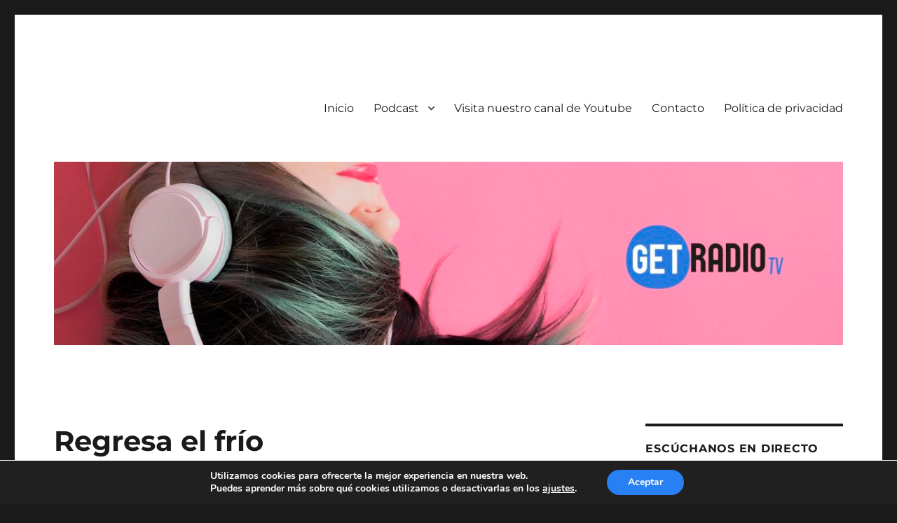

--- FILE ---
content_type: text/html; charset=UTF-8
request_url: https://www.getradio.es/2018/11/04/regresa-el-frio/
body_size: 19033
content:
<!DOCTYPE html>
<html lang="es" class="no-js">
<head>
	<meta charset="UTF-8">
	<meta name="viewport" content="width=device-width, initial-scale=1">
	<link rel="profile" href="https://gmpg.org/xfn/11">
		<script>(function(html){html.className = html.className.replace(/\bno-js\b/,'js')})(document.documentElement);</script>
<title>Regresa el frío</title>
<meta name='robots' content='max-image-preview:large' />
	<style>img:is([sizes="auto" i], [sizes^="auto," i]) { contain-intrinsic-size: 3000px 1500px }</style>
	<link rel="alternate" type="application/rss+xml" title=" &raquo; Feed" href="https://www.getradio.es/feed/" />
<link rel="alternate" type="application/rss+xml" title=" &raquo; Feed de los comentarios" href="https://www.getradio.es/comments/feed/" />
<script>
window._wpemojiSettings = {"baseUrl":"https:\/\/s.w.org\/images\/core\/emoji\/15.0.3\/72x72\/","ext":".png","svgUrl":"https:\/\/s.w.org\/images\/core\/emoji\/15.0.3\/svg\/","svgExt":".svg","source":{"concatemoji":"https:\/\/www.getradio.es\/wp-includes\/js\/wp-emoji-release.min.js?ver=6.7.4"}};
/*! This file is auto-generated */
!function(i,n){var o,s,e;function c(e){try{var t={supportTests:e,timestamp:(new Date).valueOf()};sessionStorage.setItem(o,JSON.stringify(t))}catch(e){}}function p(e,t,n){e.clearRect(0,0,e.canvas.width,e.canvas.height),e.fillText(t,0,0);var t=new Uint32Array(e.getImageData(0,0,e.canvas.width,e.canvas.height).data),r=(e.clearRect(0,0,e.canvas.width,e.canvas.height),e.fillText(n,0,0),new Uint32Array(e.getImageData(0,0,e.canvas.width,e.canvas.height).data));return t.every(function(e,t){return e===r[t]})}function u(e,t,n){switch(t){case"flag":return n(e,"\ud83c\udff3\ufe0f\u200d\u26a7\ufe0f","\ud83c\udff3\ufe0f\u200b\u26a7\ufe0f")?!1:!n(e,"\ud83c\uddfa\ud83c\uddf3","\ud83c\uddfa\u200b\ud83c\uddf3")&&!n(e,"\ud83c\udff4\udb40\udc67\udb40\udc62\udb40\udc65\udb40\udc6e\udb40\udc67\udb40\udc7f","\ud83c\udff4\u200b\udb40\udc67\u200b\udb40\udc62\u200b\udb40\udc65\u200b\udb40\udc6e\u200b\udb40\udc67\u200b\udb40\udc7f");case"emoji":return!n(e,"\ud83d\udc26\u200d\u2b1b","\ud83d\udc26\u200b\u2b1b")}return!1}function f(e,t,n){var r="undefined"!=typeof WorkerGlobalScope&&self instanceof WorkerGlobalScope?new OffscreenCanvas(300,150):i.createElement("canvas"),a=r.getContext("2d",{willReadFrequently:!0}),o=(a.textBaseline="top",a.font="600 32px Arial",{});return e.forEach(function(e){o[e]=t(a,e,n)}),o}function t(e){var t=i.createElement("script");t.src=e,t.defer=!0,i.head.appendChild(t)}"undefined"!=typeof Promise&&(o="wpEmojiSettingsSupports",s=["flag","emoji"],n.supports={everything:!0,everythingExceptFlag:!0},e=new Promise(function(e){i.addEventListener("DOMContentLoaded",e,{once:!0})}),new Promise(function(t){var n=function(){try{var e=JSON.parse(sessionStorage.getItem(o));if("object"==typeof e&&"number"==typeof e.timestamp&&(new Date).valueOf()<e.timestamp+604800&&"object"==typeof e.supportTests)return e.supportTests}catch(e){}return null}();if(!n){if("undefined"!=typeof Worker&&"undefined"!=typeof OffscreenCanvas&&"undefined"!=typeof URL&&URL.createObjectURL&&"undefined"!=typeof Blob)try{var e="postMessage("+f.toString()+"("+[JSON.stringify(s),u.toString(),p.toString()].join(",")+"));",r=new Blob([e],{type:"text/javascript"}),a=new Worker(URL.createObjectURL(r),{name:"wpTestEmojiSupports"});return void(a.onmessage=function(e){c(n=e.data),a.terminate(),t(n)})}catch(e){}c(n=f(s,u,p))}t(n)}).then(function(e){for(var t in e)n.supports[t]=e[t],n.supports.everything=n.supports.everything&&n.supports[t],"flag"!==t&&(n.supports.everythingExceptFlag=n.supports.everythingExceptFlag&&n.supports[t]);n.supports.everythingExceptFlag=n.supports.everythingExceptFlag&&!n.supports.flag,n.DOMReady=!1,n.readyCallback=function(){n.DOMReady=!0}}).then(function(){return e}).then(function(){var e;n.supports.everything||(n.readyCallback(),(e=n.source||{}).concatemoji?t(e.concatemoji):e.wpemoji&&e.twemoji&&(t(e.twemoji),t(e.wpemoji)))}))}((window,document),window._wpemojiSettings);
</script>
<link rel='stylesheet' id='tsvg-block-css-css' href='https://www.getradio.es/wp-content/plugins/gallery-videos/admin/css/tsvg-block.css?ver=2.4.4' media='all' />
<link rel='stylesheet' id='sgr-css' href='https://www.getradio.es/wp-content/plugins/simple-google-recaptcha/sgr.css?ver=1666626514' media='all' />
<style id='wp-emoji-styles-inline-css'>

	img.wp-smiley, img.emoji {
		display: inline !important;
		border: none !important;
		box-shadow: none !important;
		height: 1em !important;
		width: 1em !important;
		margin: 0 0.07em !important;
		vertical-align: -0.1em !important;
		background: none !important;
		padding: 0 !important;
	}
</style>
<link rel='stylesheet' id='wp-block-library-css' href='https://www.getradio.es/wp-includes/css/dist/block-library/style.min.css?ver=6.7.4' media='all' />
<style id='wp-block-library-theme-inline-css'>
.wp-block-audio :where(figcaption){color:#555;font-size:13px;text-align:center}.is-dark-theme .wp-block-audio :where(figcaption){color:#ffffffa6}.wp-block-audio{margin:0 0 1em}.wp-block-code{border:1px solid #ccc;border-radius:4px;font-family:Menlo,Consolas,monaco,monospace;padding:.8em 1em}.wp-block-embed :where(figcaption){color:#555;font-size:13px;text-align:center}.is-dark-theme .wp-block-embed :where(figcaption){color:#ffffffa6}.wp-block-embed{margin:0 0 1em}.blocks-gallery-caption{color:#555;font-size:13px;text-align:center}.is-dark-theme .blocks-gallery-caption{color:#ffffffa6}:root :where(.wp-block-image figcaption){color:#555;font-size:13px;text-align:center}.is-dark-theme :root :where(.wp-block-image figcaption){color:#ffffffa6}.wp-block-image{margin:0 0 1em}.wp-block-pullquote{border-bottom:4px solid;border-top:4px solid;color:currentColor;margin-bottom:1.75em}.wp-block-pullquote cite,.wp-block-pullquote footer,.wp-block-pullquote__citation{color:currentColor;font-size:.8125em;font-style:normal;text-transform:uppercase}.wp-block-quote{border-left:.25em solid;margin:0 0 1.75em;padding-left:1em}.wp-block-quote cite,.wp-block-quote footer{color:currentColor;font-size:.8125em;font-style:normal;position:relative}.wp-block-quote:where(.has-text-align-right){border-left:none;border-right:.25em solid;padding-left:0;padding-right:1em}.wp-block-quote:where(.has-text-align-center){border:none;padding-left:0}.wp-block-quote.is-large,.wp-block-quote.is-style-large,.wp-block-quote:where(.is-style-plain){border:none}.wp-block-search .wp-block-search__label{font-weight:700}.wp-block-search__button{border:1px solid #ccc;padding:.375em .625em}:where(.wp-block-group.has-background){padding:1.25em 2.375em}.wp-block-separator.has-css-opacity{opacity:.4}.wp-block-separator{border:none;border-bottom:2px solid;margin-left:auto;margin-right:auto}.wp-block-separator.has-alpha-channel-opacity{opacity:1}.wp-block-separator:not(.is-style-wide):not(.is-style-dots){width:100px}.wp-block-separator.has-background:not(.is-style-dots){border-bottom:none;height:1px}.wp-block-separator.has-background:not(.is-style-wide):not(.is-style-dots){height:2px}.wp-block-table{margin:0 0 1em}.wp-block-table td,.wp-block-table th{word-break:normal}.wp-block-table :where(figcaption){color:#555;font-size:13px;text-align:center}.is-dark-theme .wp-block-table :where(figcaption){color:#ffffffa6}.wp-block-video :where(figcaption){color:#555;font-size:13px;text-align:center}.is-dark-theme .wp-block-video :where(figcaption){color:#ffffffa6}.wp-block-video{margin:0 0 1em}:root :where(.wp-block-template-part.has-background){margin-bottom:0;margin-top:0;padding:1.25em 2.375em}
</style>
<style id='classic-theme-styles-inline-css'>
/*! This file is auto-generated */
.wp-block-button__link{color:#fff;background-color:#32373c;border-radius:9999px;box-shadow:none;text-decoration:none;padding:calc(.667em + 2px) calc(1.333em + 2px);font-size:1.125em}.wp-block-file__button{background:#32373c;color:#fff;text-decoration:none}
</style>
<style id='global-styles-inline-css'>
:root{--wp--preset--aspect-ratio--square: 1;--wp--preset--aspect-ratio--4-3: 4/3;--wp--preset--aspect-ratio--3-4: 3/4;--wp--preset--aspect-ratio--3-2: 3/2;--wp--preset--aspect-ratio--2-3: 2/3;--wp--preset--aspect-ratio--16-9: 16/9;--wp--preset--aspect-ratio--9-16: 9/16;--wp--preset--color--black: #000000;--wp--preset--color--cyan-bluish-gray: #abb8c3;--wp--preset--color--white: #fff;--wp--preset--color--pale-pink: #f78da7;--wp--preset--color--vivid-red: #cf2e2e;--wp--preset--color--luminous-vivid-orange: #ff6900;--wp--preset--color--luminous-vivid-amber: #fcb900;--wp--preset--color--light-green-cyan: #7bdcb5;--wp--preset--color--vivid-green-cyan: #00d084;--wp--preset--color--pale-cyan-blue: #8ed1fc;--wp--preset--color--vivid-cyan-blue: #0693e3;--wp--preset--color--vivid-purple: #9b51e0;--wp--preset--color--dark-gray: #1a1a1a;--wp--preset--color--medium-gray: #686868;--wp--preset--color--light-gray: #e5e5e5;--wp--preset--color--blue-gray: #4d545c;--wp--preset--color--bright-blue: #007acc;--wp--preset--color--light-blue: #9adffd;--wp--preset--color--dark-brown: #402b30;--wp--preset--color--medium-brown: #774e24;--wp--preset--color--dark-red: #640c1f;--wp--preset--color--bright-red: #ff675f;--wp--preset--color--yellow: #ffef8e;--wp--preset--gradient--vivid-cyan-blue-to-vivid-purple: linear-gradient(135deg,rgba(6,147,227,1) 0%,rgb(155,81,224) 100%);--wp--preset--gradient--light-green-cyan-to-vivid-green-cyan: linear-gradient(135deg,rgb(122,220,180) 0%,rgb(0,208,130) 100%);--wp--preset--gradient--luminous-vivid-amber-to-luminous-vivid-orange: linear-gradient(135deg,rgba(252,185,0,1) 0%,rgba(255,105,0,1) 100%);--wp--preset--gradient--luminous-vivid-orange-to-vivid-red: linear-gradient(135deg,rgba(255,105,0,1) 0%,rgb(207,46,46) 100%);--wp--preset--gradient--very-light-gray-to-cyan-bluish-gray: linear-gradient(135deg,rgb(238,238,238) 0%,rgb(169,184,195) 100%);--wp--preset--gradient--cool-to-warm-spectrum: linear-gradient(135deg,rgb(74,234,220) 0%,rgb(151,120,209) 20%,rgb(207,42,186) 40%,rgb(238,44,130) 60%,rgb(251,105,98) 80%,rgb(254,248,76) 100%);--wp--preset--gradient--blush-light-purple: linear-gradient(135deg,rgb(255,206,236) 0%,rgb(152,150,240) 100%);--wp--preset--gradient--blush-bordeaux: linear-gradient(135deg,rgb(254,205,165) 0%,rgb(254,45,45) 50%,rgb(107,0,62) 100%);--wp--preset--gradient--luminous-dusk: linear-gradient(135deg,rgb(255,203,112) 0%,rgb(199,81,192) 50%,rgb(65,88,208) 100%);--wp--preset--gradient--pale-ocean: linear-gradient(135deg,rgb(255,245,203) 0%,rgb(182,227,212) 50%,rgb(51,167,181) 100%);--wp--preset--gradient--electric-grass: linear-gradient(135deg,rgb(202,248,128) 0%,rgb(113,206,126) 100%);--wp--preset--gradient--midnight: linear-gradient(135deg,rgb(2,3,129) 0%,rgb(40,116,252) 100%);--wp--preset--font-size--small: 13px;--wp--preset--font-size--medium: 20px;--wp--preset--font-size--large: 36px;--wp--preset--font-size--x-large: 42px;--wp--preset--spacing--20: 0.44rem;--wp--preset--spacing--30: 0.67rem;--wp--preset--spacing--40: 1rem;--wp--preset--spacing--50: 1.5rem;--wp--preset--spacing--60: 2.25rem;--wp--preset--spacing--70: 3.38rem;--wp--preset--spacing--80: 5.06rem;--wp--preset--shadow--natural: 6px 6px 9px rgba(0, 0, 0, 0.2);--wp--preset--shadow--deep: 12px 12px 50px rgba(0, 0, 0, 0.4);--wp--preset--shadow--sharp: 6px 6px 0px rgba(0, 0, 0, 0.2);--wp--preset--shadow--outlined: 6px 6px 0px -3px rgba(255, 255, 255, 1), 6px 6px rgba(0, 0, 0, 1);--wp--preset--shadow--crisp: 6px 6px 0px rgba(0, 0, 0, 1);}:where(.is-layout-flex){gap: 0.5em;}:where(.is-layout-grid){gap: 0.5em;}body .is-layout-flex{display: flex;}.is-layout-flex{flex-wrap: wrap;align-items: center;}.is-layout-flex > :is(*, div){margin: 0;}body .is-layout-grid{display: grid;}.is-layout-grid > :is(*, div){margin: 0;}:where(.wp-block-columns.is-layout-flex){gap: 2em;}:where(.wp-block-columns.is-layout-grid){gap: 2em;}:where(.wp-block-post-template.is-layout-flex){gap: 1.25em;}:where(.wp-block-post-template.is-layout-grid){gap: 1.25em;}.has-black-color{color: var(--wp--preset--color--black) !important;}.has-cyan-bluish-gray-color{color: var(--wp--preset--color--cyan-bluish-gray) !important;}.has-white-color{color: var(--wp--preset--color--white) !important;}.has-pale-pink-color{color: var(--wp--preset--color--pale-pink) !important;}.has-vivid-red-color{color: var(--wp--preset--color--vivid-red) !important;}.has-luminous-vivid-orange-color{color: var(--wp--preset--color--luminous-vivid-orange) !important;}.has-luminous-vivid-amber-color{color: var(--wp--preset--color--luminous-vivid-amber) !important;}.has-light-green-cyan-color{color: var(--wp--preset--color--light-green-cyan) !important;}.has-vivid-green-cyan-color{color: var(--wp--preset--color--vivid-green-cyan) !important;}.has-pale-cyan-blue-color{color: var(--wp--preset--color--pale-cyan-blue) !important;}.has-vivid-cyan-blue-color{color: var(--wp--preset--color--vivid-cyan-blue) !important;}.has-vivid-purple-color{color: var(--wp--preset--color--vivid-purple) !important;}.has-black-background-color{background-color: var(--wp--preset--color--black) !important;}.has-cyan-bluish-gray-background-color{background-color: var(--wp--preset--color--cyan-bluish-gray) !important;}.has-white-background-color{background-color: var(--wp--preset--color--white) !important;}.has-pale-pink-background-color{background-color: var(--wp--preset--color--pale-pink) !important;}.has-vivid-red-background-color{background-color: var(--wp--preset--color--vivid-red) !important;}.has-luminous-vivid-orange-background-color{background-color: var(--wp--preset--color--luminous-vivid-orange) !important;}.has-luminous-vivid-amber-background-color{background-color: var(--wp--preset--color--luminous-vivid-amber) !important;}.has-light-green-cyan-background-color{background-color: var(--wp--preset--color--light-green-cyan) !important;}.has-vivid-green-cyan-background-color{background-color: var(--wp--preset--color--vivid-green-cyan) !important;}.has-pale-cyan-blue-background-color{background-color: var(--wp--preset--color--pale-cyan-blue) !important;}.has-vivid-cyan-blue-background-color{background-color: var(--wp--preset--color--vivid-cyan-blue) !important;}.has-vivid-purple-background-color{background-color: var(--wp--preset--color--vivid-purple) !important;}.has-black-border-color{border-color: var(--wp--preset--color--black) !important;}.has-cyan-bluish-gray-border-color{border-color: var(--wp--preset--color--cyan-bluish-gray) !important;}.has-white-border-color{border-color: var(--wp--preset--color--white) !important;}.has-pale-pink-border-color{border-color: var(--wp--preset--color--pale-pink) !important;}.has-vivid-red-border-color{border-color: var(--wp--preset--color--vivid-red) !important;}.has-luminous-vivid-orange-border-color{border-color: var(--wp--preset--color--luminous-vivid-orange) !important;}.has-luminous-vivid-amber-border-color{border-color: var(--wp--preset--color--luminous-vivid-amber) !important;}.has-light-green-cyan-border-color{border-color: var(--wp--preset--color--light-green-cyan) !important;}.has-vivid-green-cyan-border-color{border-color: var(--wp--preset--color--vivid-green-cyan) !important;}.has-pale-cyan-blue-border-color{border-color: var(--wp--preset--color--pale-cyan-blue) !important;}.has-vivid-cyan-blue-border-color{border-color: var(--wp--preset--color--vivid-cyan-blue) !important;}.has-vivid-purple-border-color{border-color: var(--wp--preset--color--vivid-purple) !important;}.has-vivid-cyan-blue-to-vivid-purple-gradient-background{background: var(--wp--preset--gradient--vivid-cyan-blue-to-vivid-purple) !important;}.has-light-green-cyan-to-vivid-green-cyan-gradient-background{background: var(--wp--preset--gradient--light-green-cyan-to-vivid-green-cyan) !important;}.has-luminous-vivid-amber-to-luminous-vivid-orange-gradient-background{background: var(--wp--preset--gradient--luminous-vivid-amber-to-luminous-vivid-orange) !important;}.has-luminous-vivid-orange-to-vivid-red-gradient-background{background: var(--wp--preset--gradient--luminous-vivid-orange-to-vivid-red) !important;}.has-very-light-gray-to-cyan-bluish-gray-gradient-background{background: var(--wp--preset--gradient--very-light-gray-to-cyan-bluish-gray) !important;}.has-cool-to-warm-spectrum-gradient-background{background: var(--wp--preset--gradient--cool-to-warm-spectrum) !important;}.has-blush-light-purple-gradient-background{background: var(--wp--preset--gradient--blush-light-purple) !important;}.has-blush-bordeaux-gradient-background{background: var(--wp--preset--gradient--blush-bordeaux) !important;}.has-luminous-dusk-gradient-background{background: var(--wp--preset--gradient--luminous-dusk) !important;}.has-pale-ocean-gradient-background{background: var(--wp--preset--gradient--pale-ocean) !important;}.has-electric-grass-gradient-background{background: var(--wp--preset--gradient--electric-grass) !important;}.has-midnight-gradient-background{background: var(--wp--preset--gradient--midnight) !important;}.has-small-font-size{font-size: var(--wp--preset--font-size--small) !important;}.has-medium-font-size{font-size: var(--wp--preset--font-size--medium) !important;}.has-large-font-size{font-size: var(--wp--preset--font-size--large) !important;}.has-x-large-font-size{font-size: var(--wp--preset--font-size--x-large) !important;}
:where(.wp-block-post-template.is-layout-flex){gap: 1.25em;}:where(.wp-block-post-template.is-layout-grid){gap: 1.25em;}
:where(.wp-block-columns.is-layout-flex){gap: 2em;}:where(.wp-block-columns.is-layout-grid){gap: 2em;}
:root :where(.wp-block-pullquote){font-size: 1.5em;line-height: 1.6;}
</style>
<link rel='stylesheet' id='tsvg-fonts-css' href='https://www.getradio.es/wp-content/plugins/gallery-videos/public/css/tsvg-fonts.css?ver=2.4.4' media='all' />
<link rel='stylesheet' id='super-rss-reader-css' href='https://www.getradio.es/wp-content/plugins/super-rss-reader/public/css/style.min.css?ver=5.2' media='all' />
<link rel='stylesheet' id='twentysixteen-fonts-css' href='https://www.getradio.es/wp-content/themes/twentysixteen/fonts/merriweather-plus-montserrat-plus-inconsolata.css?ver=20230328' media='all' />
<link rel='stylesheet' id='genericons-css' href='https://www.getradio.es/wp-content/themes/twentysixteen/genericons/genericons.css?ver=20201208' media='all' />
<link rel='stylesheet' id='twentysixteen-style-css' href='https://www.getradio.es/wp-content/themes/twentysixteen/style.css?ver=20231107' media='all' />
<link rel='stylesheet' id='twentysixteen-block-style-css' href='https://www.getradio.es/wp-content/themes/twentysixteen/css/blocks.css?ver=20231016' media='all' />
<!--[if lt IE 10]>
<link rel='stylesheet' id='twentysixteen-ie-css' href='https://www.getradio.es/wp-content/themes/twentysixteen/css/ie.css?ver=20170530' media='all' />
<![endif]-->
<!--[if lt IE 9]>
<link rel='stylesheet' id='twentysixteen-ie8-css' href='https://www.getradio.es/wp-content/themes/twentysixteen/css/ie8.css?ver=20170530' media='all' />
<![endif]-->
<!--[if lt IE 8]>
<link rel='stylesheet' id='twentysixteen-ie7-css' href='https://www.getradio.es/wp-content/themes/twentysixteen/css/ie7.css?ver=20170530' media='all' />
<![endif]-->
<style id='akismet-widget-style-inline-css'>

			.a-stats {
				--akismet-color-mid-green: #357b49;
				--akismet-color-white: #fff;
				--akismet-color-light-grey: #f6f7f7;

				max-width: 350px;
				width: auto;
			}

			.a-stats * {
				all: unset;
				box-sizing: border-box;
			}

			.a-stats strong {
				font-weight: 600;
			}

			.a-stats a.a-stats__link,
			.a-stats a.a-stats__link:visited,
			.a-stats a.a-stats__link:active {
				background: var(--akismet-color-mid-green);
				border: none;
				box-shadow: none;
				border-radius: 8px;
				color: var(--akismet-color-white);
				cursor: pointer;
				display: block;
				font-family: -apple-system, BlinkMacSystemFont, 'Segoe UI', 'Roboto', 'Oxygen-Sans', 'Ubuntu', 'Cantarell', 'Helvetica Neue', sans-serif;
				font-weight: 500;
				padding: 12px;
				text-align: center;
				text-decoration: none;
				transition: all 0.2s ease;
			}

			/* Extra specificity to deal with TwentyTwentyOne focus style */
			.widget .a-stats a.a-stats__link:focus {
				background: var(--akismet-color-mid-green);
				color: var(--akismet-color-white);
				text-decoration: none;
			}

			.a-stats a.a-stats__link:hover {
				filter: brightness(110%);
				box-shadow: 0 4px 12px rgba(0, 0, 0, 0.06), 0 0 2px rgba(0, 0, 0, 0.16);
			}

			.a-stats .count {
				color: var(--akismet-color-white);
				display: block;
				font-size: 1.5em;
				line-height: 1.4;
				padding: 0 13px;
				white-space: nowrap;
			}
		
</style>
<link rel='stylesheet' id='moove_gdpr_frontend-css' href='https://www.getradio.es/wp-content/plugins/gdpr-cookie-compliance/dist/styles/gdpr-main.css?ver=4.15.10' media='all' />
<style id='moove_gdpr_frontend-inline-css'>
#moove_gdpr_cookie_modal,#moove_gdpr_cookie_info_bar,.gdpr_cookie_settings_shortcode_content{font-family:Nunito,sans-serif}#moove_gdpr_save_popup_settings_button{background-color:#373737;color:#fff}#moove_gdpr_save_popup_settings_button:hover{background-color:#000}#moove_gdpr_cookie_info_bar .moove-gdpr-info-bar-container .moove-gdpr-info-bar-content a.mgbutton,#moove_gdpr_cookie_info_bar .moove-gdpr-info-bar-container .moove-gdpr-info-bar-content button.mgbutton{background-color:#2881f4}#moove_gdpr_cookie_modal .moove-gdpr-modal-content .moove-gdpr-modal-footer-content .moove-gdpr-button-holder a.mgbutton,#moove_gdpr_cookie_modal .moove-gdpr-modal-content .moove-gdpr-modal-footer-content .moove-gdpr-button-holder button.mgbutton,.gdpr_cookie_settings_shortcode_content .gdpr-shr-button.button-green{background-color:#2881f4;border-color:#2881f4}#moove_gdpr_cookie_modal .moove-gdpr-modal-content .moove-gdpr-modal-footer-content .moove-gdpr-button-holder a.mgbutton:hover,#moove_gdpr_cookie_modal .moove-gdpr-modal-content .moove-gdpr-modal-footer-content .moove-gdpr-button-holder button.mgbutton:hover,.gdpr_cookie_settings_shortcode_content .gdpr-shr-button.button-green:hover{background-color:#fff;color:#2881f4}#moove_gdpr_cookie_modal .moove-gdpr-modal-content .moove-gdpr-modal-close i,#moove_gdpr_cookie_modal .moove-gdpr-modal-content .moove-gdpr-modal-close span.gdpr-icon{background-color:#2881f4;border:1px solid #2881f4}#moove_gdpr_cookie_info_bar span.change-settings-button.focus-g,#moove_gdpr_cookie_info_bar span.change-settings-button:focus,#moove_gdpr_cookie_info_bar button.change-settings-button.focus-g,#moove_gdpr_cookie_info_bar button.change-settings-button:focus{-webkit-box-shadow:0 0 1px 3px #2881f4;-moz-box-shadow:0 0 1px 3px #2881f4;box-shadow:0 0 1px 3px #2881f4}#moove_gdpr_cookie_modal .moove-gdpr-modal-content .moove-gdpr-modal-close i:hover,#moove_gdpr_cookie_modal .moove-gdpr-modal-content .moove-gdpr-modal-close span.gdpr-icon:hover,#moove_gdpr_cookie_info_bar span[data-href]>u.change-settings-button{color:#2881f4}#moove_gdpr_cookie_modal .moove-gdpr-modal-content .moove-gdpr-modal-left-content #moove-gdpr-menu li.menu-item-selected a span.gdpr-icon,#moove_gdpr_cookie_modal .moove-gdpr-modal-content .moove-gdpr-modal-left-content #moove-gdpr-menu li.menu-item-selected button span.gdpr-icon{color:inherit}#moove_gdpr_cookie_modal .moove-gdpr-modal-content .moove-gdpr-modal-left-content #moove-gdpr-menu li a span.gdpr-icon,#moove_gdpr_cookie_modal .moove-gdpr-modal-content .moove-gdpr-modal-left-content #moove-gdpr-menu li button span.gdpr-icon{color:inherit}#moove_gdpr_cookie_modal .gdpr-acc-link{line-height:0;font-size:0;color:transparent;position:absolute}#moove_gdpr_cookie_modal .moove-gdpr-modal-content .moove-gdpr-modal-close:hover i,#moove_gdpr_cookie_modal .moove-gdpr-modal-content .moove-gdpr-modal-left-content #moove-gdpr-menu li a,#moove_gdpr_cookie_modal .moove-gdpr-modal-content .moove-gdpr-modal-left-content #moove-gdpr-menu li button,#moove_gdpr_cookie_modal .moove-gdpr-modal-content .moove-gdpr-modal-left-content #moove-gdpr-menu li button i,#moove_gdpr_cookie_modal .moove-gdpr-modal-content .moove-gdpr-modal-left-content #moove-gdpr-menu li a i,#moove_gdpr_cookie_modal .moove-gdpr-modal-content .moove-gdpr-tab-main .moove-gdpr-tab-main-content a:hover,#moove_gdpr_cookie_info_bar.moove-gdpr-dark-scheme .moove-gdpr-info-bar-container .moove-gdpr-info-bar-content a.mgbutton:hover,#moove_gdpr_cookie_info_bar.moove-gdpr-dark-scheme .moove-gdpr-info-bar-container .moove-gdpr-info-bar-content button.mgbutton:hover,#moove_gdpr_cookie_info_bar.moove-gdpr-dark-scheme .moove-gdpr-info-bar-container .moove-gdpr-info-bar-content a:hover,#moove_gdpr_cookie_info_bar.moove-gdpr-dark-scheme .moove-gdpr-info-bar-container .moove-gdpr-info-bar-content button:hover,#moove_gdpr_cookie_info_bar.moove-gdpr-dark-scheme .moove-gdpr-info-bar-container .moove-gdpr-info-bar-content span.change-settings-button:hover,#moove_gdpr_cookie_info_bar.moove-gdpr-dark-scheme .moove-gdpr-info-bar-container .moove-gdpr-info-bar-content button.change-settings-button:hover,#moove_gdpr_cookie_info_bar.moove-gdpr-dark-scheme .moove-gdpr-info-bar-container .moove-gdpr-info-bar-content u.change-settings-button:hover,#moove_gdpr_cookie_info_bar span[data-href]>u.change-settings-button,#moove_gdpr_cookie_info_bar.moove-gdpr-dark-scheme .moove-gdpr-info-bar-container .moove-gdpr-info-bar-content a.mgbutton.focus-g,#moove_gdpr_cookie_info_bar.moove-gdpr-dark-scheme .moove-gdpr-info-bar-container .moove-gdpr-info-bar-content button.mgbutton.focus-g,#moove_gdpr_cookie_info_bar.moove-gdpr-dark-scheme .moove-gdpr-info-bar-container .moove-gdpr-info-bar-content a.focus-g,#moove_gdpr_cookie_info_bar.moove-gdpr-dark-scheme .moove-gdpr-info-bar-container .moove-gdpr-info-bar-content button.focus-g,#moove_gdpr_cookie_info_bar.moove-gdpr-dark-scheme .moove-gdpr-info-bar-container .moove-gdpr-info-bar-content a.mgbutton:focus,#moove_gdpr_cookie_info_bar.moove-gdpr-dark-scheme .moove-gdpr-info-bar-container .moove-gdpr-info-bar-content button.mgbutton:focus,#moove_gdpr_cookie_info_bar.moove-gdpr-dark-scheme .moove-gdpr-info-bar-container .moove-gdpr-info-bar-content a:focus,#moove_gdpr_cookie_info_bar.moove-gdpr-dark-scheme .moove-gdpr-info-bar-container .moove-gdpr-info-bar-content button:focus,#moove_gdpr_cookie_info_bar.moove-gdpr-dark-scheme .moove-gdpr-info-bar-container .moove-gdpr-info-bar-content span.change-settings-button.focus-g,span.change-settings-button:focus,button.change-settings-button.focus-g,button.change-settings-button:focus,#moove_gdpr_cookie_info_bar.moove-gdpr-dark-scheme .moove-gdpr-info-bar-container .moove-gdpr-info-bar-content u.change-settings-button.focus-g,#moove_gdpr_cookie_info_bar.moove-gdpr-dark-scheme .moove-gdpr-info-bar-container .moove-gdpr-info-bar-content u.change-settings-button:focus{color:#2881f4}#moove_gdpr_cookie_modal.gdpr_lightbox-hide{display:none}
</style>
<script id="sgr-js-extra">
var sgr = {"sgr_site_key":"6Ldy_KoiAAAAAPDFNqSulNytVV30_GKWdrbsZQqm"};
</script>
<script src="https://www.getradio.es/wp-content/plugins/simple-google-recaptcha/sgr.js?ver=1666626514" id="sgr-js"></script>
<script src="https://www.getradio.es/wp-includes/js/jquery/jquery.min.js?ver=3.7.1" id="jquery-core-js"></script>
<script src="https://www.getradio.es/wp-includes/js/jquery/jquery-migrate.min.js?ver=3.4.1" id="jquery-migrate-js"></script>
<script src="https://www.getradio.es/wp-content/plugins/super-rss-reader/public/js/jquery.easy-ticker.min.js?ver=5.2" id="jquery-easy-ticker-js"></script>
<script src="https://www.getradio.es/wp-content/plugins/super-rss-reader/public/js/script.min.js?ver=5.2" id="super-rss-reader-js"></script>
<!--[if lt IE 9]>
<script src="https://www.getradio.es/wp-content/themes/twentysixteen/js/html5.js?ver=3.7.3" id="twentysixteen-html5-js"></script>
<![endif]-->
<script id="twentysixteen-script-js-extra">
var screenReaderText = {"expand":"expande el men\u00fa inferior","collapse":"plegar men\u00fa inferior"};
</script>
<script src="https://www.getradio.es/wp-content/themes/twentysixteen/js/functions.js?ver=20230629" id="twentysixteen-script-js" defer data-wp-strategy="defer"></script>
<link rel="https://api.w.org/" href="https://www.getradio.es/wp-json/" /><link rel="alternate" title="JSON" type="application/json" href="https://www.getradio.es/wp-json/wp/v2/posts/621" /><link rel="EditURI" type="application/rsd+xml" title="RSD" href="https://www.getradio.es/xmlrpc.php?rsd" />
<meta name="generator" content="WordPress 6.7.4" />
<link rel="canonical" href="https://www.getradio.es/2018/11/04/regresa-el-frio/" />
<link rel='shortlink' href='https://www.getradio.es/?p=621' />
<link rel="alternate" title="oEmbed (JSON)" type="application/json+oembed" href="https://www.getradio.es/wp-json/oembed/1.0/embed?url=https%3A%2F%2Fwww.getradio.es%2F2018%2F11%2F04%2Fregresa-el-frio%2F" />
<link rel="alternate" title="oEmbed (XML)" type="text/xml+oembed" href="https://www.getradio.es/wp-json/oembed/1.0/embed?url=https%3A%2F%2Fwww.getradio.es%2F2018%2F11%2F04%2Fregresa-el-frio%2F&#038;format=xml" />
<link rel="icon" href="https://www.getradio.es/wp-content/uploads/2018/09/cropped-logo-pequeño-get-1-32x32.jpg" sizes="32x32" />
<link rel="icon" href="https://www.getradio.es/wp-content/uploads/2018/09/cropped-logo-pequeño-get-1-192x192.jpg" sizes="192x192" />
<link rel="apple-touch-icon" href="https://www.getradio.es/wp-content/uploads/2018/09/cropped-logo-pequeño-get-1-180x180.jpg" />
<meta name="msapplication-TileImage" content="https://www.getradio.es/wp-content/uploads/2018/09/cropped-logo-pequeño-get-1-270x270.jpg" />
</head>

<body class="post-template-default single single-post postid-621 single-format-standard wp-embed-responsive">
<div id="page" class="site">
	<div class="site-inner">
		<a class="skip-link screen-reader-text" href="#content">
			Ir al contenido		</a>

		<header id="masthead" class="site-header">
			<div class="site-header-main">
				<div class="site-branding">
					
											<p class="site-title"><a href="https://www.getradio.es/" rel="home"></a></p>
										</div><!-- .site-branding -->

									<button id="menu-toggle" class="menu-toggle">Menú</button>

					<div id="site-header-menu" class="site-header-menu">
													<nav id="site-navigation" class="main-navigation" aria-label="Menú Primario">
								<div class="menu-menu-2-container"><ul id="menu-menu-2" class="primary-menu"><li id="menu-item-398" class="menu-item menu-item-type-custom menu-item-object-custom menu-item-home menu-item-398"><a href="https://www.getradio.es/">Inicio</a></li>
<li id="menu-item-124" class="menu-item menu-item-type-post_type menu-item-object-page menu-item-has-children menu-item-124"><a href="https://www.getradio.es/podcast-2/">Podcast</a>
<ul class="sub-menu">
	<li id="menu-item-2064" class="menu-item menu-item-type-post_type menu-item-object-page menu-item-2064"><a href="https://www.getradio.es/aqui-andamos/">Aquí Andamos</a></li>
	<li id="menu-item-2071" class="menu-item menu-item-type-post_type menu-item-object-page menu-item-2071"><a href="https://www.getradio.es/cruz-roja/">Cruz Roja</a></li>
	<li id="menu-item-2052" class="menu-item menu-item-type-post_type menu-item-object-page menu-item-2052"><a href="https://www.getradio.es/cronicas-celiacas/">Crónicas Celiacas</a></li>
	<li id="menu-item-1205" class="menu-item menu-item-type-post_type menu-item-object-page menu-item-1205"><a href="https://www.getradio.es/debra-piel-de-mariposa/">Debra piel de Mariposa</a></li>
	<li id="menu-item-884" class="menu-item menu-item-type-post_type menu-item-object-page menu-item-884"><a href="https://www.getradio.es/delgada-linea-de-la-sensatez/">Delgada línea de la Sensatez</a></li>
	<li id="menu-item-187" class="menu-item menu-item-type-post_type menu-item-object-page menu-item-187"><a href="https://www.getradio.es/efecto-pigmalion/">Efecto Pigmalión</a></li>
	<li id="menu-item-2065" class="menu-item menu-item-type-post_type menu-item-object-page menu-item-2065"><a href="https://www.getradio.es/morning-con-luke-factory/">ESTRELLAS A 45 2.0</a></li>
	<li id="menu-item-839" class="menu-item menu-item-type-post_type menu-item-object-page menu-item-839"><a href="https://www.getradio.es/morning-con-luke-factory/">Estrellas a 45</a></li>
	<li id="menu-item-761" class="menu-item menu-item-type-post_type menu-item-object-page menu-item-761"><a href="https://www.getradio.es/entrevistas/">Entrevistas</a></li>
	<li id="menu-item-2080" class="menu-item menu-item-type-post_type menu-item-object-page menu-item-2080"><a href="https://www.getradio.es/evoluciona/">Evoluciona</a></li>
	<li id="menu-item-444" class="menu-item menu-item-type-post_type menu-item-object-page menu-item-444"><a href="https://www.getradio.es/espacio-emprendedores/">Espacio Emprendedores</a></li>
	<li id="menu-item-1217" class="menu-item menu-item-type-post_type menu-item-object-page menu-item-1217"><a href="https://www.getradio.es/espacio-hogares-compartidos/">Espacio Hogares Compartidos</a></li>
	<li id="menu-item-2081" class="menu-item menu-item-type-post_type menu-item-object-page menu-item-2081"><a href="https://www.getradio.es/jeroglifiqueando/">Jeroglifiqueando</a></li>
	<li id="menu-item-184" class="menu-item menu-item-type-post_type menu-item-object-page menu-item-184"><a href="https://www.getradio.es/ambit-en-la-onda/">packaging / E-comerce</a></li>
	<li id="menu-item-768" class="menu-item menu-item-type-post_type menu-item-object-page menu-item-768"><a href="https://www.getradio.es/reto-a-lo-imposible/">Reto a lo imposible</a></li>
	<li id="menu-item-836" class="menu-item menu-item-type-post_type menu-item-object-page menu-item-836"><a href="https://www.getradio.es/un-poco-de-derecho/">Un poco de derecho</a></li>
</ul>
</li>
<li id="menu-item-155" class="menu-item menu-item-type-post_type menu-item-object-page menu-item-155"><a href="https://www.getradio.es/canal-de-youtube/">Visita nuestro canal de Youtube</a></li>
<li id="menu-item-351" class="menu-item menu-item-type-post_type menu-item-object-page menu-item-351"><a href="https://www.getradio.es/contact/">Contacto</a></li>
<li id="menu-item-1391" class="menu-item menu-item-type-post_type menu-item-object-page menu-item-1391"><a href="https://www.getradio.es/politica-de-privacidad/">Política de privacidad</a></li>
</ul></div>							</nav><!-- .main-navigation -->
						
													<nav id="social-navigation" class="social-navigation" aria-label="Menú de enlaces sociales">
								<div class="menu-menu-de-enlaces-sociales-container"><ul id="menu-menu-de-enlaces-sociales" class="social-links-menu"><li id="menu-item-30" class="menu-item menu-item-type-custom menu-item-object-custom menu-item-30"><a href="https://www.facebook.com/GetRadio-2448500785430972/?ref=bookmarks"><span class="screen-reader-text">Facebook</span></a></li>
<li id="menu-item-31" class="menu-item menu-item-type-custom menu-item-object-custom menu-item-31"><a href="https://twitter.com/getradiotv?lang=es"><span class="screen-reader-text">Twitter</span></a></li>
<li id="menu-item-32" class="menu-item menu-item-type-custom menu-item-object-custom menu-item-32"><a href="https://www.instagram.com/getradio.tv/?hl=es"><span class="screen-reader-text">Instagram</span></a></li>
<li id="menu-item-33" class="menu-item menu-item-type-custom menu-item-object-custom menu-item-33"><a href="mailto:comunicacion@getradio.es"><span class="screen-reader-text">Correo electrónico</span></a></li>
</ul></div>							</nav><!-- .social-navigation -->
											</div><!-- .site-header-menu -->
							</div><!-- .site-header-main -->

											<div class="header-image">
					<a href="https://www.getradio.es/" rel="home">
						<img src="https://www.getradio.es/wp-content/uploads/2018/10/cropped-chica-para-podcast-copia-1-2.jpg" width="1200" height="279" alt="" sizes="(max-width: 709px) 85vw, (max-width: 909px) 81vw, (max-width: 1362px) 88vw, 1200px" srcset="https://www.getradio.es/wp-content/uploads/2018/10/cropped-chica-para-podcast-copia-1-2.jpg 1200w, https://www.getradio.es/wp-content/uploads/2018/10/cropped-chica-para-podcast-copia-1-2-300x70.jpg 300w, https://www.getradio.es/wp-content/uploads/2018/10/cropped-chica-para-podcast-copia-1-2-768x179.jpg 768w, https://www.getradio.es/wp-content/uploads/2018/10/cropped-chica-para-podcast-copia-1-2-1024x238.jpg 1024w" decoding="async" fetchpriority="high" />					</a>
				</div><!-- .header-image -->
					</header><!-- .site-header -->

		<div id="content" class="site-content">

<div id="primary" class="content-area">
	<main id="main" class="site-main">
		
<article id="post-621" class="post-621 post type-post status-publish format-standard has-post-thumbnail hentry category-noticias">
	<header class="entry-header">
		<h1 class="entry-title">Regresa el frío</h1>	</header><!-- .entry-header -->

	
	
		<div class="post-thumbnail">
			<img width="652" height="367" src="https://www.getradio.es/wp-content/uploads/2018/11/TLMD-termometro-frio-shutterstock_231666958.jpg" class="attachment-post-thumbnail size-post-thumbnail wp-post-image" alt="" decoding="async" srcset="https://www.getradio.es/wp-content/uploads/2018/11/TLMD-termometro-frio-shutterstock_231666958.jpg 652w, https://www.getradio.es/wp-content/uploads/2018/11/TLMD-termometro-frio-shutterstock_231666958-300x169.jpg 300w" sizes="(max-width: 709px) 85vw, (max-width: 909px) 67vw, (max-width: 984px) 60vw, (max-width: 1362px) 62vw, 840px" />	</div><!-- .post-thumbnail -->

	
	<div class="entry-content">
		<p>Tras la tregua meteorológica del puente de Todos los Santos, damos la bienvenida a la semana con <strong>precipitaciones que avanzarán de oeste a este</strong> y tenderán a remitir al final del día, cuando disminuirá también la nubosidad, mientras que las <strong>temperaturas mínimas irán en ascenso y las máximas en descenso</strong>, sobre todo en el interior.</p>
<blockquote><p>En <strong>València ciudad</strong> se espera que el termómetro no rebase los 16 grados, mientras que la mínima se situará en 10. Sin embargo, en el interior de València en localidades como <strong>Requena</strong>u <strong>Ontinyent</strong>, los valores mínimos rondarán entre los 5 y 7 grados.</p></blockquote>
<p><strong>La Agencia Estatal de Meteorología (Aemet)</strong> también ha informado de que la <strong>cota de nieve se situará este lunes en torno a los 1.800 metros</strong>, localmente por debajo al final, y el viento soplará variable flojo, tendiendo por la tarde a oeste flojo a moderado.</p>
<p>&nbsp;</p>
	</div><!-- .entry-content -->

	<footer class="entry-footer">
		<span class="byline"><span class="author vcard"><img alt='' src='https://secure.gravatar.com/avatar/78168a469fec0c63df5e3489769653f2?s=49&#038;d=mm&#038;r=g' srcset='https://secure.gravatar.com/avatar/78168a469fec0c63df5e3489769653f2?s=98&#038;d=mm&#038;r=g 2x' class='avatar avatar-49 photo' height='49' width='49' decoding='async'/><span class="screen-reader-text">Autor </span> <a class="url fn n" href="https://www.getradio.es/author/jose/">Jose</a></span></span><span class="posted-on"><span class="screen-reader-text">Publicado el </span><a href="https://www.getradio.es/2018/11/04/regresa-el-frio/" rel="bookmark"><time class="entry-date published updated" datetime="2018-11-04T22:48:32+00:00">noviembre 4, 2018</time></a></span><span class="cat-links"><span class="screen-reader-text">Categorías </span><a href="https://www.getradio.es/category/noticias/" rel="category tag">noticias</a></span>			</footer><!-- .entry-footer -->
</article><!-- #post-621 -->

	<nav class="navigation post-navigation" aria-label="Entradas">
		<h2 class="screen-reader-text">Navegación de entradas</h2>
		<div class="nav-links"><div class="nav-previous"><a href="https://www.getradio.es/2018/11/04/si-tienes-un-coche-negro-esto-te-puede-servir-de-ayuda/" rel="prev"><span class="meta-nav" aria-hidden="true">Anterior</span> <span class="screen-reader-text">Entrada anterior:</span> <span class="post-title">Si tienes un coche negro, esto te puede servir de ayuda</span></a></div><div class="nav-next"><a href="https://www.getradio.es/2018/11/08/atentos-a-la-huelga-de-pilotos-de-air-nostrum-para-los-dias-23-26-y-30/" rel="next"><span class="meta-nav" aria-hidden="true">Siguiente</span> <span class="screen-reader-text">Entrada siguiente:</span> <span class="post-title">Huelga de Pilotos de Air Nostrum para los días 23. 26 y 30 de noviembre</span></a></div></div>
	</nav>
	</main><!-- .site-main -->

	<aside id="content-bottom-widgets" class="content-bottom-widgets">
			<div class="widget-area">
					</div><!-- .widget-area -->
	
	</aside><!-- .content-bottom-widgets -->

</div><!-- .content-area -->


	<aside id="secondary" class="sidebar widget-area">
		<section id="custom_html-2" class="widget_text widget widget_custom_html"><h2 class="widget-title">Escúchanos en directo</h2><div class="textwidget custom-html-widget"><iframe src="https://players.emitironline.com/v6/index.php?url=https%3A%2F%2Fserver8.emitironline.com%3A18499%2Fstream&volume=90&autoplay=false&user=getradio&server=server8&title=Get+Radio" width="400" height="250" align="center" frameborder="0" scrolling="no" allow="autoplay *">Su navegador no soporta iframes, <a href="https://players.emitironline.com/v6/index.php?url=https%3A%2F%2Fserver8.emitironline.com%3A18499%2Fstream&volume=90&autoplay=false&user=getradio&server=server8&title=Get+Radio">CLICK AQUÍ</a> para escuchar la emisora en una nueva ventana.</iframe></div></section><section id="super_rss_reader-8" class="widget widget_super_rss_reader"><h2 class="widget-title">Noticias</h2><!-- Start - Super RSS Reader v5.2-->
        <div class="super-rss-reader-widget"><div class="srr-main"><ul class="srr-tab-wrap srr-tab-style-grey srr-clearfix"><li data-tab="srr-tab-814">Nacional</li><li data-tab="srr-tab-766"> Internacional</li><li data-tab="srr-tab-961"> Tecnología</li><li data-tab="srr-tab-189"> Deportes</li><li data-tab="srr-tab-930"> Música</li></ul><div class="srr-wrap srr-style-grey srr-vticker" data-visible="5" data-speed="3000" data-id="srr-tab-814" ><div class="srr-inner"><div class="srr-item "><div class="srr-item-in srr-clearfix"><div class="srr-title"><a href="https://www.20minutos.es/nacional/moncloa-admite-que-vuela-ciegas-con-junts-fia-todo-amnistia-tras-reclamo-feijoo-empresarios-nacionalistas_6905722_0.html" target="_blank" rel="nofollow noopener noreferrer" title="Moncloa admite que vuela a ciegas con Junts y fía todo a la amnistía tras el reclamo de Feijóo a empresarios y nacionalistas">Moncloa admite que vuela a ciegas con Junts y fía todo a la amnistía tras el reclamo de Feijóo a empresarios y nacionalistas</a></div><div class="srr-summary srr-clearfix"><p>El Gobierno quiere mandar un mensaje a los de Puigdemont para retomar el diálogo, aunque admiten que no tienen esperanzas en un cambio de posición con la senda de déficit. <a href="https://www.20minutos.es/nacional/moncloa-admite-que-vuela-ciegas-con-junts-fia-todo-amnistia-tras-reclamo-feijoo-empresarios-nacionalistas_6905722_0.html" title="Read more" target="_blank" rel="nofollow noopener noreferrer" class="srr-read-more">[leer más]</a></p></div></div></div><div class="srr-item srr-stripe"><div class="srr-item-in srr-clearfix"><div class="srr-title"><a href="https://www.20minutos.es/nacional/moncloa-acelera-para-recuperar-favor-junts-llevara-las-medidas-aprobadas-este-martes-congreso-semana-que-viene_6905551_0.html" target="_blank" rel="nofollow noopener noreferrer" title="Moncloa acelera para recuperar el favor de Junts y llevará las medidas aprobadas este martes al Congreso la semana que viene">Moncloa acelera para recuperar el favor de Junts y llevará las medidas aprobadas este martes al Congreso la semana que viene</a></div><div class="srr-summary srr-clearfix"><p>No obstante, hay poco margen para elegir otra fecha: el de la semana que viene es el último pleno de 2025 y el Gobierno solo tiene un mes para convalidar el decreto. <a href="https://www.20minutos.es/nacional/moncloa-acelera-para-recuperar-favor-junts-llevara-las-medidas-aprobadas-este-martes-congreso-semana-que-viene_6905551_0.html" title="Read more" target="_blank" rel="nofollow noopener noreferrer" class="srr-read-more">[leer más]</a></p></div></div></div><div class="srr-item "><div class="srr-item-in srr-clearfix"><div class="srr-title"><a href="https://www.20minutos.es/nacional/pp-denuncia-que-sanchez-solo-quiere-comprar-mas-tiempo-moncloa-con-un-nuevo-cheque-blanco-junts_6905552_0.html" target="_blank" rel="nofollow noopener noreferrer" title="El PP denuncia que Sánchez sólo quiere &quot;comprar más tiempo&quot; en Moncloa con un &quot;nuevo cheque en blanco&quot; a Junts">El PP denuncia que Sánchez sólo quiere &quot;comprar más tiempo&quot; en Moncloa con un &quot;nuevo cheque en blanco&quot; a Junts</a></div><div class="srr-summary srr-clearfix"><p>Pedro Sánchez ha anunciado varias medidas para volver al diálogo con Junts y evitar el bloqueo de la legislatura. <a href="https://www.20minutos.es/nacional/pp-denuncia-que-sanchez-solo-quiere-comprar-mas-tiempo-moncloa-con-un-nuevo-cheque-blanco-junts_6905552_0.html" title="Read more" target="_blank" rel="nofollow noopener noreferrer" class="srr-read-more">[leer más]</a></p></div></div></div><div class="srr-item srr-stripe"><div class="srr-item-in srr-clearfix"><div class="srr-title"><a href="https://www.20minutos.es/nacional/comunidad-valenciana-un-rara-avis-entre-pp-vox-cantabria-se-suma-lista-posibles-comicios-baleares-se-queda-sin-presupuesto_6905729_0.html" target="_blank" rel="nofollow noopener noreferrer" title="Comunidad Valenciana, un &#039;rara avis&#039; entre PP y Vox: Cantabria se suma a la lista de posibles comicios y Baleares se queda sin Presupuesto">Comunidad Valenciana, un &#039;rara avis&#039; entre PP y Vox: Cantabria se suma a la lista de posibles comicios y Baleares se queda sin Presupuesto</a></div><div class="srr-summary srr-clearfix"><p>Tras la investidura de Pérez Llorca como nuevo presidente de la Generalitat, los dos partidos del bloque de derecha vuelven a recuperar las hostilidades en sus relaciones, sobre todo a nivel autonómico. <a href="https://www.20minutos.es/nacional/comunidad-valenciana-un-rara-avis-entre-pp-vox-cantabria-se-suma-lista-posibles-comicios-baleares-se-queda-sin-presupuesto_6905729_0.html" title="Read more" target="_blank" rel="nofollow noopener noreferrer" class="srr-read-more">[leer más]</a></p></div></div></div><div class="srr-item "><div class="srr-item-in srr-clearfix"><div class="srr-title"><a href="https://www.20minutos.es/nacional/los-socios-progresistas-psoe-se-ponen-guardia-avisan-que-no-toleraran-un-giro-derecha-para-atraer-junts_6905732_0.html" target="_blank" rel="nofollow noopener noreferrer" title="Los socios progresistas del PSOE se ponen en guardia y avisan de que no tolerarán un giro a la derecha para atraer a Junts">Los socios progresistas del PSOE se ponen en guardia y avisan de que no tolerarán un giro a la derecha para atraer a Junts</a></div><div class="srr-summary srr-clearfix"><p>Sumar exige aprobar ya la prórroga obligatoria al mismo precio de los contratos de alquiler que vencen en 2026 y Podemos critica las &quot;concesiones&quot; sobre multirreincidencia. <a href="https://www.20minutos.es/nacional/los-socios-progresistas-psoe-se-ponen-guardia-avisan-que-no-toleraran-un-giro-derecha-para-atraer-junts_6905732_0.html" title="Read more" target="_blank" rel="nofollow noopener noreferrer" class="srr-read-more">[leer más]</a></p></div></div></div></div></div><div class="srr-wrap srr-style-grey srr-vticker" data-visible="5" data-speed="3000" data-id="srr-tab-766" ><div class="srr-inner"><div class="srr-item "><div class="srr-item-in srr-clearfix"><div class="srr-title"><a href="https://cnnespanol.cnn.com/2025/03/21/cierre-aeropuerto-heathrow-londres-en-vivo-trax/" target="_blank" rel="nofollow noopener noreferrer" title="Resumen de noticias del cierre del aeropuerto de Heathrow en Londres, 21 de marzo">Resumen de noticias del cierre del aeropuerto de Heathrow en Londres, 21 de marzo</a></div><div class="srr-summary srr-clearfix"><p>El aeropuerto de Heathrow en Londres anunció que reanudará algunos vuelos más tarde este viernes tras un cierre total, lo que causó graves interrupciones en uno de los centros de viajes más concurridos del mundo. The post Resumen de noticias del cierre del aeropuerto de Heathrow en Londres, 21 de marzo appeared first on CNN. <a href="https://cnnespanol.cnn.com/2025/03/21/cierre-aeropuerto-heathrow-londres-en-vivo-trax/" title="Read more" target="_blank" rel="nofollow noopener noreferrer" class="srr-read-more">[leer más]</a></p></div></div></div><div class="srr-item srr-stripe"><div class="srr-item-in srr-clearfix"><div class="srr-title"><a href="https://cnnespanol.cnn.com/2025/03/18/ultima-hora-guerra-israel-hamas-gaza-vivo-trax/" target="_blank" rel="nofollow noopener noreferrer" title="Resumen de noticias de la guerra entre Israel y Hamas del 18 de marzo">Resumen de noticias de la guerra entre Israel y Hamas del 18 de marzo</a></div><div class="srr-summary srr-clearfix"><p>Esta cobertura en vivo finalizó The post Resumen de noticias de la guerra entre Israel y Hamas del 18 de marzo appeared first on CNN. <a href="https://cnnespanol.cnn.com/2025/03/18/ultima-hora-guerra-israel-hamas-gaza-vivo-trax/" title="Read more" target="_blank" rel="nofollow noopener noreferrer" class="srr-read-more">[leer más]</a></p></div></div></div><div class="srr-item "><div class="srr-item-in srr-clearfix"><div class="srr-title"><a href="https://cnnespanol.cnn.com/2025/03/11/noticias-reunion-eeuu-guerra-ucrania-rusia-arabia-saudi-trax/" target="_blank" rel="nofollow noopener noreferrer" title="Resumen de la reunión entre EE.UU. y Ucrania en Arabia Saudita: noticias, avances y más">Resumen de la reunión entre EE.UU. y Ucrania en Arabia Saudita: noticias, avances y más</a></div><div class="srr-summary srr-clearfix"><p>Esta cobertura en vivo ha finalizado. The post Resumen de la reunión entre EE.UU. y Ucrania en Arabia Saudita: noticias, avances y más appeared first on CNN. <a href="https://cnnespanol.cnn.com/2025/03/11/noticias-reunion-eeuu-guerra-ucrania-rusia-arabia-saudi-trax/" title="Read more" target="_blank" rel="nofollow noopener noreferrer" class="srr-read-more">[leer más]</a></p></div></div></div><div class="srr-item srr-stripe"><div class="srr-item-in srr-clearfix"><div class="srr-title"><a href="https://cnnespanol.cnn.com/2025/03/08/por-que-se-conmemora-el-8-de-marzo-el-dia-internacional-de-la-mujer-cual-es-su-origen-e-historia-orix/" target="_blank" rel="nofollow noopener noreferrer" title="¿Por qué se conmemora el 8 de marzo el Día Internacional de la Mujer? ¿Cuál es su origen e historia?">¿Por qué se conmemora el 8 de marzo el Día Internacional de la Mujer? ¿Cuál es su origen e historia?</a></div><div class="srr-summary srr-clearfix"><p>La conmemoración del Día Internacional de la Mujer tiene un trasfondo histórico amplio. Te lo explicamos a continuación. The post ¿Por qué se conmemora el 8 de marzo el Día Internacional de la Mujer? ¿Cuál es su origen e historia? appeared first on CNN. <a href="https://cnnespanol.cnn.com/2025/03/08/por-que-se-conmemora-el-8-de-marzo-el-dia-internacional-de-la-mujer-cual-es-su-origen-e-historia-orix/" title="Read more" target="_blank" rel="nofollow noopener noreferrer" class="srr-read-more">[leer más]</a></p></div></div></div><div class="srr-item "><div class="srr-item-in srr-clearfix"><div class="srr-title"><a href="https://cnnespanol.cnn.com/2025/03/06/noticias-gobierno-trump-aranceles-eeuu-mexico-trax/" target="_blank" rel="nofollow noopener noreferrer" title="Resumen de noticias del Gobierno de Trump y los aranceles de EE.UU. a México, 6 de marzo">Resumen de noticias del Gobierno de Trump y los aranceles de EE.UU. a México, 6 de marzo</a></div><div class="srr-summary srr-clearfix"><p>Tras llamada telefónica con la presidenta de México, Claudia Sheinbaum, el presidente de Estados Unidos, Donald Trump, anunció este jueves que México estará exento de aranceles a los bienes contemplados en el acuerdo comercial T-MEC hasta el próximo 2 de abril. The post Resumen de noticias del Gobierno de Trump y los aranceles de EE.UU. a México, 6 de marzo appeared first on CNN. <a href="https://cnnespanol.cnn.com/2025/03/06/noticias-gobierno-trump-aranceles-eeuu-mexico-trax/" title="Read more" target="_blank" rel="nofollow noopener noreferrer" class="srr-read-more">[leer más]</a></p></div></div></div></div></div><div class="srr-wrap srr-style-grey srr-vticker" data-visible="5" data-speed="3000" data-id="srr-tab-961" ><div class="srr-inner"><div class="srr-item "><div class="srr-item-in srr-clearfix"><div class="srr-title"><a href="https://www.xataka.com/magnet/supuesto-que-hay-museo-900-rocas-cara-ser-humano-supuesto-que-esta-japon" target="_blank" rel="nofollow noopener noreferrer" title="Por supuesto que hay un museo con más de 900 rocas con &quot;cara&quot; de ser humano. Y por supuesto que está en Japón">Por supuesto que hay un museo con más de 900 rocas con &quot;cara&quot; de ser humano. Y por supuesto que está en Japón</a></div><div class="srr-summary srr-clearfix"><p>Japón es un país que parece sacado de otro dimensión, donde las cosas más disparatadas y extrañas (para nosotros los occidentales) pueden suceder. El único lugar donde nos podemos encontrar con bellísima tapas de alcantarilla, majestuosas esculturas de nieve, concursos rarísimos, bizarras series de televisión, así como restaurantes con robots y otras cuantas maravillas que nos dejan con la boca abierta. Rocas con cara de humanos. El protagonista de hoy es otra joya que sólo puede estar en Japón, ya que se trata de único museo en el mundo que exhibe más de 1700 rocas, de las cuales 900 tienen una característica en común: todas tienen la apariencia de un rostro humano, bueno, o al menos un rostro con ojos y boca. Se trata del museo Chinsekikan. Dónde. En Chichibu, a dos horas al noroeste de Tokio, nos encontraremos con un sitio muy peculiar y único en el mundo, un museo con una impresionante colección de rocas, <a href="https://www.xataka.com/magnet/supuesto-que-hay-museo-900-rocas-cara-ser-humano-supuesto-que-esta-japon" title="Read more" target="_blank" rel="nofollow noopener noreferrer" class="srr-read-more">[leer más]</a></p></div></div></div><div class="srr-item srr-stripe"><div class="srr-item-in srr-clearfix"><div class="srr-title"><a href="https://www.xataka.com/movilidad/dgt-esta-favoreciendo-fraude-masivo-balizas-v-16-no-decimos-nosotros-denuncia-facua" target="_blank" rel="nofollow noopener noreferrer" title="La DGT está &quot;favoreciendo un fraude masivo&quot; con las balizas V-16. No lo decimos nosotros, lo denuncia FACUA">La DGT está &quot;favoreciendo un fraude masivo&quot; con las balizas V-16. No lo decimos nosotros, lo denuncia FACUA</a></div><div class="srr-summary srr-clearfix"><p>De favorecer un &quot;fraude masivo&quot; y de una &quot;gravísima pasividad&quot;. Así ha definido Rubén Sánchez, portavoz de la asociación de consumidores FACUA, la actitud tomada por la DGT con motivo de la llegada de las balizas V-16, las cuales serán obligatorias a partir del 1 de enero de 2026 para sustituir a los triángulos de emergencia.  La asociación defiende que muchos conductores han comprado balizas que ahora no sirven para nada. Pero, además, la rueda de prensa y el comunicado de la compañía también deja otra puerta abierta: ¿quiénes y por qué están criticando o defendiendo la medida? &quot;Un fraude masivo&quot;. Las palabras no se encuentran en el comunicado emitido por FACUA pero sí las recoge Europa Press de boca de Rubén Sánchez, portavoz de la asociación, quien ha acusado a la DGT de estar favoreciendo un &quot;fraude masivo&quot; con su &quot;gravísima pasividad&quot; ante balizas V-16 que se venden como <a href="https://www.xataka.com/movilidad/dgt-esta-favoreciendo-fraude-masivo-balizas-v-16-no-decimos-nosotros-denuncia-facua" title="Read more" target="_blank" rel="nofollow noopener noreferrer" class="srr-read-more">[leer más]</a></p></div></div></div><div class="srr-item "><div class="srr-item-in srr-clearfix"><div class="srr-title"><a href="https://www.xataka.com/ecologia-y-naturaleza/mi-psicologa-pez-prehistorico-dientes-blindados-no-existe-no-puede-hacerte-dano-pez-prehistorico-dientes-blindados" target="_blank" rel="nofollow noopener noreferrer" title="Mi psicóloga: &quot;el pez prehistórico con dientes blindados no existe, no puede hacerte daño&quot;. El pez prehistórico con dientes blindados:">Mi psicóloga: &quot;el pez prehistórico con dientes blindados no existe, no puede hacerte daño&quot;. El pez prehistórico con dientes blindados:</a></div><div class="srr-summary srr-clearfix"><p>&quot;Si hubieras estado en Cleveland hace 360 millones de años, estarías nadando para salvar tu vida&quot;, decía Rachael Funnel hace unos días y la verdad es que tiene toda la razón del mundo. No solo porque, en aquella época, la zona en la que se sitúa la ciudad norteamericana era un océano poco profundo, sino porque en esas aguas había un bicho excepcionalmente bizarro. Bienvenidos al mundo del Dunkleosteus terrelli. ¿El qué? En esencia, un depredador de más de cuatro metros muy distinto a cualquier pez vivo en la actualidad. Aunque, a decir la verdad, eran distintos también a cualquier pez de hace 360 millones de años.  En Xataka Todas aquellas historias de monstruos marinos emergiendo del océano... eran en realidad penes de ballena ¿Y por qué hablamos de esto ahora? Porque se acaba de publicar un estudio en Anatomical Record en el que se han analizado los restos mejor <a href="https://www.xataka.com/ecologia-y-naturaleza/mi-psicologa-pez-prehistorico-dientes-blindados-no-existe-no-puede-hacerte-dano-pez-prehistorico-dientes-blindados" title="Read more" target="_blank" rel="nofollow noopener noreferrer" class="srr-read-more">[leer más]</a></p></div></div></div><div class="srr-item srr-stripe"><div class="srr-item-in srr-clearfix"><div class="srr-title"><a href="https://www.xataka.com/magnet/conversaciones-para-acuerdo-paz-ucrania-han-finalizado-rusia-ha-comunicado-que-esta-lista-para-guerra-europa" target="_blank" rel="nofollow noopener noreferrer" title="La ronda de reuniones para la paz en Ucrania ha finalizado. Rusia dice que “está lista”, pero para la guerra con Europa">La ronda de reuniones para la paz en Ucrania ha finalizado. Rusia dice que “está lista”, pero para la guerra con Europa</a></div><div class="srr-summary srr-clearfix"><p>Las dos últimas rondas de contactos entre el Kremlin y los enviados de Trump han confirmado que el proceso de paz para Ucrania está técnicamente vivo, pero políticamente bloqueado. Putin aprovechó la llegada de los emisarios para lanzar una ofensiva verbal: acusó a Europa de torpedear la paz, insinuó que la UE “está del lado de la guerra”, y dijo que Rusia no desea un conflicto continental pero que, si Europa inicia uno, “estamos preparados ahora mismo”. Un proceso de paz atrapado. Para Moscú, las conversaciones son “muy útiles” en tanto le permiten sondear los límites de Washington y explorar qué está dispuesto a sacrificar a cambio de un alto el fuego estable. Para Estados Unidos, son una ocasión de acercar posiciones sin reconocer abiertamente que el plan original favorecía demasiado a Rusia y era inaceptable para Kiev.  Cinco horas de reunión en Moscú sirvieron para revisar versiones sucesivas del documento <a href="https://www.xataka.com/magnet/conversaciones-para-acuerdo-paz-ucrania-han-finalizado-rusia-ha-comunicado-que-esta-lista-para-guerra-europa" title="Read more" target="_blank" rel="nofollow noopener noreferrer" class="srr-read-more">[leer más]</a></p></div></div></div><div class="srr-item "><div class="srr-item-in srr-clearfix"><div class="srr-title"><a href="https://www.xataka.com/magnet/espana-se-habia-salvado-terrorismo-neonazi-policia-acaba-desmantelar-primera-celula-aceleracionista" target="_blank" rel="nofollow noopener noreferrer" title="España se había salvado del terrorismo neonazi. La policía acaba de desmantelar la primera célula aceleracionista">España se había salvado del terrorismo neonazi. La policía acaba de desmantelar la primera célula aceleracionista</a></div><div class="srr-summary srr-clearfix"><p>La Policía Nacional ha desarticulado una célula terrorista instalada en España. Solo eso sería noticia ya de por sí, pero en este caso la operación ha sido especial por la ideología de sus protagonistas. Lo que han desmantelado los agentes es un grupo neonazi, &quot;el primero de carácter aceleracionista&quot; detectado en el país. De hecho la policía sospecha que los detenidos están vinculados a &#039;The Base&#039;, una red de extrema derecha y supremacista que el Consejo Europeo incluyó hace poco más de un año en su lista de organizaciones terroristas con actividad en la UE. ¿Dónde y cuándo? La operación se llevó a cabo en la provincia de Castellón, donde la Policía Nacional detuvo el martes de la semana pasada a tres personas supuestamente relacionadas con el grupo terrorista &#039;The Base&#039;. Por lo pronto el responsable de la célula española está ya en prisión. A los detenidos se les acusa de <a href="https://www.xataka.com/magnet/espana-se-habia-salvado-terrorismo-neonazi-policia-acaba-desmantelar-primera-celula-aceleracionista" title="Read more" target="_blank" rel="nofollow noopener noreferrer" class="srr-read-more">[leer más]</a></p></div></div></div></div></div><div class="srr-wrap srr-style-grey srr-vticker" data-visible="5" data-speed="3000" data-id="srr-tab-189" ><div class="srr-inner"><div class="srr-item "><div class="srr-item-in srr-clearfix"><div class="srr-title"><a href="https://www.marca.com/include/portada/carousel-portada.html" target="_blank" rel="nofollow noopener noreferrer" title="Carousel Portada">Carousel Portada</a></div></div></div><div class="srr-item srr-stripe"><div class="srr-item-in srr-clearfix"><div class="srr-title"><a href="https://www.marca.com/futbol/atletico/2025/12/01/julian-alvarez-deseado-todos-foco.html" target="_blank" rel="nofollow noopener noreferrer" title="Julián Alvarez en el foco">Julián Alvarez en el foco</a></div><div class="srr-summary srr-clearfix"><p>Visita por primera vez el Camp Nou convertido en el gran sueño de Laporta... y en la máxima prioridad de un Mateu Alemany que planea su renovación para que siga liderando al Atlético <a href="https://www.marca.com/futbol/atletico/2025/12/01/julian-alvarez-deseado-todos-foco.html" title="Read more" target="_blank" rel="nofollow noopener noreferrer" class="srr-read-more">[leer más]</a></p></div></div></div><div class="srr-item "><div class="srr-item-in srr-clearfix"><div class="srr-title"><a href="https://www.marca.com/futbol/primera-division/cronica/2025/12/01/mendy-revuelve-vallecas.html" target="_blank" rel="nofollow noopener noreferrer" title="Mendy revuelve todo en Vallecas">Mendy revuelve todo en Vallecas</a></div><div class="srr-summary srr-clearfix"><p>El central senegalés marcó el primer gol de la noche, estuvo cerca de hacer el segundo y desvió a la red el remate de Diego López que supuso el empate del Valencia <a href="https://www.marca.com/futbol/primera-division/cronica/2025/12/01/mendy-revuelve-vallecas.html" title="Read more" target="_blank" rel="nofollow noopener noreferrer" class="srr-read-more">[leer más]</a></p></div></div></div><div class="srr-item srr-stripe"><div class="srr-item-in srr-clearfix"><div class="srr-title"><a href="https://www.marca.com/futbol/barcelona/2025/12/01/cumbre-araujo-maxima-union-arroparlo-animicamente.html" target="_blank" rel="nofollow noopener noreferrer" title="Araujo no puede más: pide un tiempo indefinido al Barça&amp;lt;br&amp;gt;">Araujo no puede más: pide un tiempo indefinido al Barça&amp;lt;br&amp;gt;</a></div><div class="srr-summary srr-clearfix"><p>Los agentes del jugador se reunieron este lunes con el club en la Ciudad Deportiva <a href="https://www.marca.com/futbol/barcelona/2025/12/01/cumbre-araujo-maxima-union-arroparlo-animicamente.html" title="Read more" target="_blank" rel="nofollow noopener noreferrer" class="srr-read-more">[leer más]</a></p></div></div></div><div class="srr-item "><div class="srr-item-in srr-clearfix"><div class="srr-title"><a href="https://www.marca.com/motor/formula1/2025/12/01/sainz-vuelve-perla-mercado-f1.html" target="_blank" rel="nofollow noopener noreferrer" title="Sainz vuelve a ser la perla en el mercado de la F1">Sainz vuelve a ser la perla en el mercado de la F1</a></div><div class="srr-summary srr-clearfix"><p>Nadie fuera de los equipos grandes tiene dos podios este año. Para 2027 se prevé un gran movimiento en los grandes equipos <a href="https://www.marca.com/motor/formula1/2025/12/01/sainz-vuelve-perla-mercado-f1.html" title="Read more" target="_blank" rel="nofollow noopener noreferrer" class="srr-read-more">[leer más]</a></p></div></div></div></div></div><div class="srr-wrap srr-style-grey srr-vticker" data-visible="5" data-speed="3000" data-id="srr-tab-930" ><div class="srr-inner"><div class="srr-item "><div class="srr-item-in srr-clearfix"><div class="srr-title"><a href="https://www.20minutos.es/musica/luz-casal-nunca-he-perdido-vista-esfuerzo-mis-padres-para-darme-una-vida-que-verdaderamente-no-me-correspondia_6904766_0.html" target="_blank" rel="nofollow noopener noreferrer" title="Luz Casal: &quot;Nunca he perdido de vista el esfuerzo de mis padres para darme una vida que verdaderamente no me correspondía&quot;">Luz Casal: &quot;Nunca he perdido de vista el esfuerzo de mis padres para darme una vida que verdaderamente no me correspondía&quot;</a></div><div class="srr-summary srr-clearfix"><p>La gallega lanza &#039;Me voy a permitir&#039;, un álbum poderoso en el que conviven canciones originales con clásicos y colaboraciones como las de Carla Bruni, &#039;Wix&#039; Wickens o Chris Barron. <a href="https://www.20minutos.es/musica/luz-casal-nunca-he-perdido-vista-esfuerzo-mis-padres-para-darme-una-vida-que-verdaderamente-no-me-correspondia_6904766_0.html" title="Read more" target="_blank" rel="nofollow noopener noreferrer" class="srr-read-more">[leer más]</a></p></div></div></div><div class="srr-item srr-stripe"><div class="srr-item-in srr-clearfix"><div class="srr-title"><a href="https://www.20minutos.es/musica/dogstar-grupo-musica-actor-keanu-reeves-actuara-madrid-barcelona-verano-2026_6905806_0.html" target="_blank" rel="nofollow noopener noreferrer" title="Dogstar, el grupo de música del actor Keanu Reeves, actuará en Madrid y Barcelona en verano de 2026">Dogstar, el grupo de música del actor Keanu Reeves, actuará en Madrid y Barcelona en verano de 2026</a></div><div class="srr-summary srr-clearfix"><p>La banda que cuenta con el actor como bajista, estará el 7 de julio en la sala Paral·lel 62 de Barcelona y el 8 de julio en el Mad Cool (Madrid). <a href="https://www.20minutos.es/musica/dogstar-grupo-musica-actor-keanu-reeves-actuara-madrid-barcelona-verano-2026_6905806_0.html" title="Read more" target="_blank" rel="nofollow noopener noreferrer" class="srr-read-more">[leer más]</a></p></div></div></div><div class="srr-item "><div class="srr-item-in srr-clearfix"><div class="srr-title"><a href="https://www.20minutos.es/musica/dua-lipa-sorprende-su-publico-mexico-con-su-version-besame-mucho-escogio-calidad_6905805_0.html" target="_blank" rel="nofollow noopener noreferrer" title="Dua Lipa sorprende a su público en México con su versión de &#039;Bésame Mucho&#039;: &quot;Escogió calidad&quot;">Dua Lipa sorprende a su público en México con su versión de &#039;Bésame Mucho&#039;: &quot;Escogió calidad&quot;</a></div><div class="srr-summary srr-clearfix"><p>La cantante británica ofreció el lunes 1 de diciembre su primer de tres conciertos en el páis mexicano como parte del cierre de su gira &#039;Radical Optimism Tour&#039;. <a href="https://www.20minutos.es/musica/dua-lipa-sorprende-su-publico-mexico-con-su-version-besame-mucho-escogio-calidad_6905805_0.html" title="Read more" target="_blank" rel="nofollow noopener noreferrer" class="srr-read-more">[leer más]</a></p></div></div></div><div class="srr-item srr-stripe"><div class="srr-item-in srr-clearfix"><div class="srr-title"><a href="https://www.20minutos.es/musica/entrevista-natalia-lacunza-puedes-llegar-cuestionar-si-vales-persona-artista-digan-demas-ti_6900122_0.html" target="_blank" rel="nofollow noopener noreferrer" title="Natalia Lacunza: &quot;Te puedes llegar a cuestionar si vales como persona y artista por lo que digan los demás de ti&quot;">Natalia Lacunza: &quot;Te puedes llegar a cuestionar si vales como persona y artista por lo que digan los demás de ti&quot;</a></div><div class="srr-summary srr-clearfix"><p>La cantante presenta &#039;N2STAL5IA&#039;, un disco con el que experimenta sonidos nuevos y se convierte en su trabajo &quot;más personal&quot; hasta la fecha. <a href="https://www.20minutos.es/musica/entrevista-natalia-lacunza-puedes-llegar-cuestionar-si-vales-persona-artista-digan-demas-ti_6900122_0.html" title="Read more" target="_blank" rel="nofollow noopener noreferrer" class="srr-read-more">[leer más]</a></p></div></div></div><div class="srr-item "><div class="srr-item-in srr-clearfix"><div class="srr-title"><a href="https://www.20minutos.es/musica/ruptura-sonia-selena-drama-cuando-una-cancion-fagocita-sus-cantantes_6904759_3.html" target="_blank" rel="nofollow noopener noreferrer" title="La ruptura de Sonia y Selena: el drama de cuando una canción fagocita a sus cantantes">La ruptura de Sonia y Selena: el drama de cuando una canción fagocita a sus cantantes</a></div><div class="srr-summary srr-clearfix"><p>En el año de su regreso, cómo eran tratadas habla más de determinadas miradas de la sociedad que de ellas mismas. <a href="https://www.20minutos.es/musica/ruptura-sonia-selena-drama-cuando-una-cancion-fagocita-sus-cantantes_6904759_3.html" title="Read more" target="_blank" rel="nofollow noopener noreferrer" class="srr-read-more">[leer más]</a></p></div></div></div></div></div></div></div><!-- End - Super RSS Reader --></section><section id="calendar-3" class="widget widget_calendar"><h2 class="widget-title">Calendario</h2><div id="calendar_wrap" class="calendar_wrap"><table id="wp-calendar" class="wp-calendar-table">
	<caption>noviembre 2018</caption>
	<thead>
	<tr>
		<th scope="col" title="lunes">L</th>
		<th scope="col" title="martes">M</th>
		<th scope="col" title="miércoles">X</th>
		<th scope="col" title="jueves">J</th>
		<th scope="col" title="viernes">V</th>
		<th scope="col" title="sábado">S</th>
		<th scope="col" title="domingo">D</th>
	</tr>
	</thead>
	<tbody>
	<tr>
		<td colspan="3" class="pad">&nbsp;</td><td>1</td><td><a href="https://www.getradio.es/2018/11/02/" aria-label="Entradas publicadas el 2 de November de 2018">2</a></td><td><a href="https://www.getradio.es/2018/11/03/" aria-label="Entradas publicadas el 3 de November de 2018">3</a></td><td><a href="https://www.getradio.es/2018/11/04/" aria-label="Entradas publicadas el 4 de November de 2018">4</a></td>
	</tr>
	<tr>
		<td>5</td><td>6</td><td>7</td><td><a href="https://www.getradio.es/2018/11/08/" aria-label="Entradas publicadas el 8 de November de 2018">8</a></td><td><a href="https://www.getradio.es/2018/11/09/" aria-label="Entradas publicadas el 9 de November de 2018">9</a></td><td>10</td><td><a href="https://www.getradio.es/2018/11/11/" aria-label="Entradas publicadas el 11 de November de 2018">11</a></td>
	</tr>
	<tr>
		<td><a href="https://www.getradio.es/2018/11/12/" aria-label="Entradas publicadas el 12 de November de 2018">12</a></td><td>13</td><td>14</td><td><a href="https://www.getradio.es/2018/11/15/" aria-label="Entradas publicadas el 15 de November de 2018">15</a></td><td><a href="https://www.getradio.es/2018/11/16/" aria-label="Entradas publicadas el 16 de November de 2018">16</a></td><td><a href="https://www.getradio.es/2018/11/17/" aria-label="Entradas publicadas el 17 de November de 2018">17</a></td><td><a href="https://www.getradio.es/2018/11/18/" aria-label="Entradas publicadas el 18 de November de 2018">18</a></td>
	</tr>
	<tr>
		<td>19</td><td>20</td><td>21</td><td>22</td><td>23</td><td>24</td><td><a href="https://www.getradio.es/2018/11/25/" aria-label="Entradas publicadas el 25 de November de 2018">25</a></td>
	</tr>
	<tr>
		<td><a href="https://www.getradio.es/2018/11/26/" aria-label="Entradas publicadas el 26 de November de 2018">26</a></td><td><a href="https://www.getradio.es/2018/11/27/" aria-label="Entradas publicadas el 27 de November de 2018">27</a></td><td>28</td><td>29</td><td><a href="https://www.getradio.es/2018/11/30/" aria-label="Entradas publicadas el 30 de November de 2018">30</a></td>
		<td class="pad" colspan="2">&nbsp;</td>
	</tr>
	</tbody>
	</table><nav aria-label="Meses anteriores y posteriores" class="wp-calendar-nav">
		<span class="wp-calendar-nav-prev"><a href="https://www.getradio.es/2018/10/">&laquo; Oct</a></span>
		<span class="pad">&nbsp;</span>
		<span class="wp-calendar-nav-next"><a href="https://www.getradio.es/2018/12/">Dic &raquo;</a></span>
	</nav></div></section><section id="media_image-2" class="widget widget_media_image"><h2 class="widget-title">Descarga nuestra App</h2><a href="https://play.google.com/store/apps/details?id=get.radio"><img width="300" height="188" src="https://www.getradio.es/wp-content/uploads/2018/12/Descarga-app-300x188.jpg" class="image wp-image-698  attachment-medium size-medium" alt="" style="max-width: 100%; height: auto;" decoding="async" loading="lazy" srcset="https://www.getradio.es/wp-content/uploads/2018/12/Descarga-app-300x188.jpg 300w, https://www.getradio.es/wp-content/uploads/2018/12/Descarga-app-768x481.jpg 768w, https://www.getradio.es/wp-content/uploads/2018/12/Descarga-app.jpg 915w" sizes="auto, (max-width: 300px) 85vw, 300px" /></a></section>	</aside><!-- .sidebar .widget-area -->

		</div><!-- .site-content -->

		<footer id="colophon" class="site-footer">
							<nav class="main-navigation" aria-label="Menú principal del pié de página">
					<div class="menu-menu-2-container"><ul id="menu-menu-3" class="primary-menu"><li class="menu-item menu-item-type-custom menu-item-object-custom menu-item-home menu-item-398"><a href="https://www.getradio.es/">Inicio</a></li>
<li class="menu-item menu-item-type-post_type menu-item-object-page menu-item-has-children menu-item-124"><a href="https://www.getradio.es/podcast-2/">Podcast</a>
<ul class="sub-menu">
	<li class="menu-item menu-item-type-post_type menu-item-object-page menu-item-2064"><a href="https://www.getradio.es/aqui-andamos/">Aquí Andamos</a></li>
	<li class="menu-item menu-item-type-post_type menu-item-object-page menu-item-2071"><a href="https://www.getradio.es/cruz-roja/">Cruz Roja</a></li>
	<li class="menu-item menu-item-type-post_type menu-item-object-page menu-item-2052"><a href="https://www.getradio.es/cronicas-celiacas/">Crónicas Celiacas</a></li>
	<li class="menu-item menu-item-type-post_type menu-item-object-page menu-item-1205"><a href="https://www.getradio.es/debra-piel-de-mariposa/">Debra piel de Mariposa</a></li>
	<li class="menu-item menu-item-type-post_type menu-item-object-page menu-item-884"><a href="https://www.getradio.es/delgada-linea-de-la-sensatez/">Delgada línea de la Sensatez</a></li>
	<li class="menu-item menu-item-type-post_type menu-item-object-page menu-item-187"><a href="https://www.getradio.es/efecto-pigmalion/">Efecto Pigmalión</a></li>
	<li class="menu-item menu-item-type-post_type menu-item-object-page menu-item-2065"><a href="https://www.getradio.es/morning-con-luke-factory/">ESTRELLAS A 45 2.0</a></li>
	<li class="menu-item menu-item-type-post_type menu-item-object-page menu-item-839"><a href="https://www.getradio.es/morning-con-luke-factory/">Estrellas a 45</a></li>
	<li class="menu-item menu-item-type-post_type menu-item-object-page menu-item-761"><a href="https://www.getradio.es/entrevistas/">Entrevistas</a></li>
	<li class="menu-item menu-item-type-post_type menu-item-object-page menu-item-2080"><a href="https://www.getradio.es/evoluciona/">Evoluciona</a></li>
	<li class="menu-item menu-item-type-post_type menu-item-object-page menu-item-444"><a href="https://www.getradio.es/espacio-emprendedores/">Espacio Emprendedores</a></li>
	<li class="menu-item menu-item-type-post_type menu-item-object-page menu-item-1217"><a href="https://www.getradio.es/espacio-hogares-compartidos/">Espacio Hogares Compartidos</a></li>
	<li class="menu-item menu-item-type-post_type menu-item-object-page menu-item-2081"><a href="https://www.getradio.es/jeroglifiqueando/">Jeroglifiqueando</a></li>
	<li class="menu-item menu-item-type-post_type menu-item-object-page menu-item-184"><a href="https://www.getradio.es/ambit-en-la-onda/">packaging / E-comerce</a></li>
	<li class="menu-item menu-item-type-post_type menu-item-object-page menu-item-768"><a href="https://www.getradio.es/reto-a-lo-imposible/">Reto a lo imposible</a></li>
	<li class="menu-item menu-item-type-post_type menu-item-object-page menu-item-836"><a href="https://www.getradio.es/un-poco-de-derecho/">Un poco de derecho</a></li>
</ul>
</li>
<li class="menu-item menu-item-type-post_type menu-item-object-page menu-item-155"><a href="https://www.getradio.es/canal-de-youtube/">Visita nuestro canal de Youtube</a></li>
<li class="menu-item menu-item-type-post_type menu-item-object-page menu-item-351"><a href="https://www.getradio.es/contact/">Contacto</a></li>
<li class="menu-item menu-item-type-post_type menu-item-object-page menu-item-1391"><a href="https://www.getradio.es/politica-de-privacidad/">Política de privacidad</a></li>
</ul></div>				</nav><!-- .main-navigation -->
			
							<nav class="social-navigation" aria-label="Menú de enlaces sociales del pié de página">
					<div class="menu-menu-de-enlaces-sociales-container"><ul id="menu-menu-de-enlaces-sociales-1" class="social-links-menu"><li class="menu-item menu-item-type-custom menu-item-object-custom menu-item-30"><a href="https://www.facebook.com/GetRadio-2448500785430972/?ref=bookmarks"><span class="screen-reader-text">Facebook</span></a></li>
<li class="menu-item menu-item-type-custom menu-item-object-custom menu-item-31"><a href="https://twitter.com/getradiotv?lang=es"><span class="screen-reader-text">Twitter</span></a></li>
<li class="menu-item menu-item-type-custom menu-item-object-custom menu-item-32"><a href="https://www.instagram.com/getradio.tv/?hl=es"><span class="screen-reader-text">Instagram</span></a></li>
<li class="menu-item menu-item-type-custom menu-item-object-custom menu-item-33"><a href="mailto:comunicacion@getradio.es"><span class="screen-reader-text">Correo electrónico</span></a></li>
</ul></div>				</nav><!-- .social-navigation -->
			
			<div class="site-info">
								<span class="site-title"><a href="https://www.getradio.es/" rel="home"></a></span>
								<a href="https://es.wordpress.org/" class="imprint">
					Funciona gracias a WordPress				</a>
			</div><!-- .site-info -->
		</footer><!-- .site-footer -->
	</div><!-- .site-inner -->
</div><!-- .site -->


  <!--copyscapeskip-->
  <aside id="moove_gdpr_cookie_info_bar" class="moove-gdpr-info-bar-hidden moove-gdpr-align-center moove-gdpr-dark-scheme gdpr_infobar_postion_bottom" aria-label="Banner de cookies RGPD" style="display: none;">
    <div class="moove-gdpr-info-bar-container">
      <div class="moove-gdpr-info-bar-content">
        
<div class="moove-gdpr-cookie-notice">
  <p>Utilizamos cookies para ofrecerte la mejor experiencia en nuestra web.</p><p>Puedes aprender más sobre qué cookies utilizamos o desactivarlas en los <button  data-href="#moove_gdpr_cookie_modal" class="change-settings-button">ajustes</button>.</p></div>
<!--  .moove-gdpr-cookie-notice -->        
<div class="moove-gdpr-button-holder">
		  <button class="mgbutton moove-gdpr-infobar-allow-all gdpr-fbo-0" aria-label="Aceptar" >Aceptar</button>
	  </div>
<!--  .button-container -->      </div>
      <!-- moove-gdpr-info-bar-content -->
    </div>
    <!-- moove-gdpr-info-bar-container -->
  </aside>
  <!-- #moove_gdpr_cookie_info_bar -->
  <!--/copyscapeskip-->
<script id="moove_gdpr_frontend-js-extra">
var moove_frontend_gdpr_scripts = {"ajaxurl":"https:\/\/www.getradio.es\/wp-admin\/admin-ajax.php","post_id":"621","plugin_dir":"https:\/\/www.getradio.es\/wp-content\/plugins\/gdpr-cookie-compliance","show_icons":"all","is_page":"","ajax_cookie_removal":"false","strict_init":"1","enabled_default":{"third_party":0,"advanced":0},"geo_location":"false","force_reload":"false","is_single":"1","hide_save_btn":"false","current_user":"0","cookie_expiration":"365","script_delay":"2000","close_btn_action":"1","close_btn_rdr":"","scripts_defined":"{\"cache\":true,\"header\":\"\",\"body\":\"\",\"footer\":\"\",\"thirdparty\":{\"header\":\"<script data-gdpr id=\\\"Cookiebot\\\" src=\\\"https:\\\/\\\/consent.cookiebot.com\\\/uc.js\\\" data-cbid=\\\"13d9c2d3-ff46-4e51-b127-5827de78a3e3\\\" data-blockingmode=\\\"auto\\\" type=\\\"text\\\/javascript\\\"><\\\/script>\",\"body\":\"\",\"footer\":\"\"},\"advanced\":{\"header\":\"\",\"body\":\"\",\"footer\":\"\"}}","gdpr_scor":"true","wp_lang":"","wp_consent_api":"false"};
</script>
<script src="https://www.getradio.es/wp-content/plugins/gdpr-cookie-compliance/dist/scripts/main.js?ver=4.15.10" id="moove_gdpr_frontend-js"></script>
<script id="moove_gdpr_frontend-js-after">
var gdpr_consent__strict = "false"
var gdpr_consent__thirdparty = "false"
var gdpr_consent__advanced = "false"
var gdpr_consent__cookies = ""
</script>

    
  <!--copyscapeskip-->
  <!-- V1 -->
  <div id="moove_gdpr_cookie_modal" class="gdpr_lightbox-hide" role="complementary" aria-label="Pantalla de ajustes RGPD">
    <div class="moove-gdpr-modal-content moove-clearfix logo-position-left moove_gdpr_modal_theme_v1">
          
        <button class="moove-gdpr-modal-close" aria-label="Cerrar los ajustes de cookies RGPD">
          <span class="gdpr-sr-only">Cerrar los ajustes de cookies RGPD</span>
          <span class="gdpr-icon moovegdpr-arrow-close"></span>
        </button>
            <div class="moove-gdpr-modal-left-content">
        
<div class="moove-gdpr-company-logo-holder">
  <img src="https://www.getradio.es/wp-content/uploads/2023/07/logo-get-min.jpg" alt=""   width="260"  height="100"  class="img-responsive" />
</div>
<!--  .moove-gdpr-company-logo-holder -->        <ul id="moove-gdpr-menu">
          
<li class="menu-item-on menu-item-privacy_overview menu-item-selected">
  <button data-href="#privacy_overview" class="moove-gdpr-tab-nav" aria-label="Resumen de privacidad">
    <span class="gdpr-nav-tab-title">Resumen de privacidad</span>
  </button>
</li>

  <li class="menu-item-strict-necessary-cookies menu-item-off">
    <button data-href="#strict-necessary-cookies" class="moove-gdpr-tab-nav" aria-label="Cookies estrictamente necesarias">
      <span class="gdpr-nav-tab-title">Cookies estrictamente necesarias</span>
    </button>
  </li>


  <li class="menu-item-off menu-item-third_party_cookies">
    <button data-href="#third_party_cookies" class="moove-gdpr-tab-nav" aria-label="Cookies de terceros">
      <span class="gdpr-nav-tab-title">Cookies de terceros</span>
    </button>
  </li>


        </ul>
        
<div class="moove-gdpr-branding-cnt">
  		<a href="https://wordpress.org/plugins/gdpr-cookie-compliance/" rel="noopener noreferrer" target="_blank" class='moove-gdpr-branding'>Powered by&nbsp; <span>GDPR Cookie Compliance</span></a>
		</div>
<!--  .moove-gdpr-branding -->      </div>
      <!--  .moove-gdpr-modal-left-content -->
      <div class="moove-gdpr-modal-right-content">
        <div class="moove-gdpr-modal-title">
           
        </div>
        <!-- .moove-gdpr-modal-ritle -->
        <div class="main-modal-content">

          <div class="moove-gdpr-tab-content">
            
<div id="privacy_overview" class="moove-gdpr-tab-main">
      <span class="tab-title">Resumen de privacidad</span>
    <div class="moove-gdpr-tab-main-content">
  	<p>Esta web utiliza cookies para que podamos ofrecerte la mejor experiencia de usuario posible. La información de las cookies se almacena en tu navegador y realiza funciones tales como reconocerte cuando vuelves a nuestra web o ayudar a nuestro equipo a comprender qué secciones de la web encuentras más interesantes y útiles.</p>
  	  </div>
  <!--  .moove-gdpr-tab-main-content -->

</div>
<!-- #privacy_overview -->            
  <div id="strict-necessary-cookies" class="moove-gdpr-tab-main" style="display:none">
    <span class="tab-title">Cookies estrictamente necesarias</span>
    <div class="moove-gdpr-tab-main-content">
      <p>Las cookies estrictamente necesarias tiene que activarse siempre para que podamos guardar tus preferencias de ajustes de cookies.</p>
      <div class="moove-gdpr-status-bar ">
        <div class="gdpr-cc-form-wrap">
          <div class="gdpr-cc-form-fieldset">
            <label class="cookie-switch" for="moove_gdpr_strict_cookies">    
              <span class="gdpr-sr-only">Activar o desactivar las cookies</span>        
              <input type="checkbox" aria-label="Cookies estrictamente necesarias"  value="check" name="moove_gdpr_strict_cookies" id="moove_gdpr_strict_cookies">
              <span class="cookie-slider cookie-round" data-text-enable="Activado" data-text-disabled="Desactivado"></span>
            </label>
          </div>
          <!-- .gdpr-cc-form-fieldset -->
        </div>
        <!-- .gdpr-cc-form-wrap -->
      </div>
      <!-- .moove-gdpr-status-bar -->
              <div class="moove-gdpr-strict-warning-message" style="margin-top: 10px;">
          <p>Si desactivas esta cookie no podremos guardar tus preferencias. Esto significa que cada vez que visites esta web tendrás que activar o desactivar las cookies de nuevo.</p>
        </div>
        <!--  .moove-gdpr-tab-main-content -->
                                              
    </div>
    <!--  .moove-gdpr-tab-main-content -->
  </div>
  <!-- #strict-necesarry-cookies -->
            
  <div id="third_party_cookies" class="moove-gdpr-tab-main" style="display:none">
    <span class="tab-title">Cookies de terceros</span>
    <div class="moove-gdpr-tab-main-content">
      <blockquote><p>Este sitio web utiliza cookies para mejorar su experiencia de usuario. Las cookies son pequeños archivos de texto que se almacenan en su computadora cuando visita un sitio web. Las cookies nos ayudan a recordar sus preferencias y a brindarle una experiencia más personalizada. También utilizamos cookies para recopilar datos sobre el tráfico del sitio web y para mejorar nuestro contenido.</p>
<p>Puedes optar por no utilizar cookies en este sitio web. Sin embargo, si lo haces, es posible que no puedas utilizar todas las funciones del sitio web.</p></blockquote>
      <div class="moove-gdpr-status-bar">
        <div class="gdpr-cc-form-wrap">
          <div class="gdpr-cc-form-fieldset">
            <label class="cookie-switch" for="moove_gdpr_performance_cookies">    
              <span class="gdpr-sr-only">Activar o desactivar las cookies</span>     
              <input type="checkbox" aria-label="Cookies de terceros" value="check" name="moove_gdpr_performance_cookies" id="moove_gdpr_performance_cookies" disabled>
              <span class="cookie-slider cookie-round" data-text-enable="Activado" data-text-disabled="Desactivado"></span>
            </label>
          </div>
          <!-- .gdpr-cc-form-fieldset -->
        </div>
        <!-- .gdpr-cc-form-wrap -->
      </div>
      <!-- .moove-gdpr-status-bar -->
              <div class="moove-gdpr-strict-secondary-warning-message" style="margin-top: 10px; display: none;">
          <p>¡Por favor, activa primero las cookies estrictamente necesarias para que podamos guardar tus preferencias! </p>
        </div>
        <!--  .moove-gdpr-tab-main-content -->
             
    </div>
    <!--  .moove-gdpr-tab-main-content -->
  </div>
  <!-- #third_party_cookies -->
            
            
          </div>
          <!--  .moove-gdpr-tab-content -->
        </div>
        <!--  .main-modal-content -->
        <div class="moove-gdpr-modal-footer-content">
          <div class="moove-gdpr-button-holder">
			  		<button class="mgbutton moove-gdpr-modal-allow-all button-visible" aria-label="Activar todo">Activar todo</button>
		  					<button class="mgbutton moove-gdpr-modal-save-settings button-visible" aria-label="Guardar cambios">Guardar cambios</button>
				</div>
<!--  .moove-gdpr-button-holder -->        </div>
        <!--  .moove-gdpr-modal-footer-content -->
      </div>
      <!--  .moove-gdpr-modal-right-content -->

      <div class="moove-clearfix"></div>

    </div>
    <!--  .moove-gdpr-modal-content -->
  </div>
  <!-- #moove_gdpr_cookie_modal -->
  <!--/copyscapeskip-->
</body>
</html>
